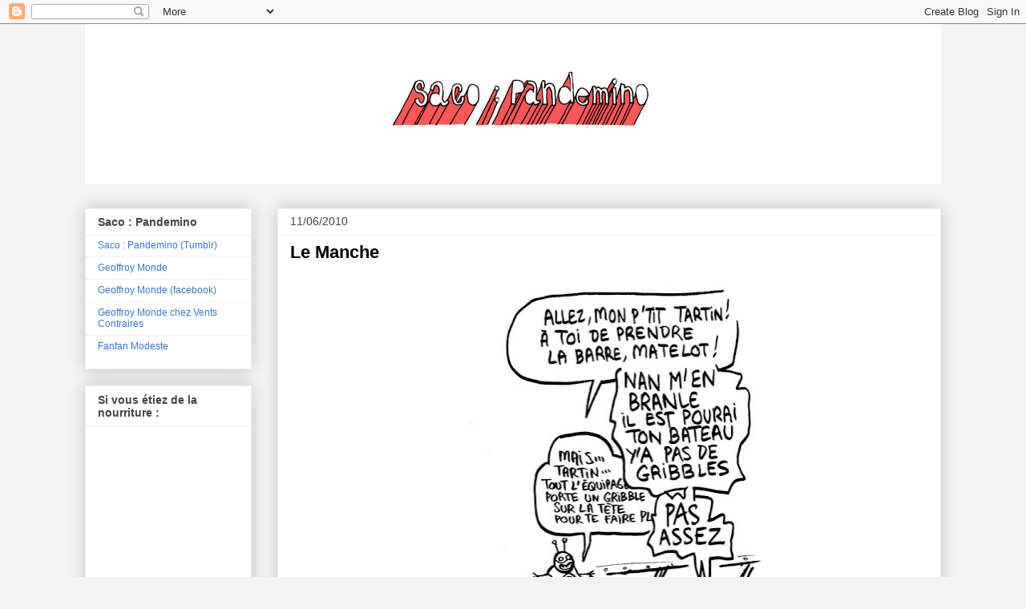

--- FILE ---
content_type: text/html; charset=UTF-8
request_url: https://djefff.blogspot.com/2010/06/le-manche.html
body_size: 13763
content:
<!DOCTYPE html>
<html class='v2' dir='ltr' lang='fr'>
<head>
<link href='https://www.blogger.com/static/v1/widgets/335934321-css_bundle_v2.css' rel='stylesheet' type='text/css'/>
<meta content='width=1100' name='viewport'/>
<meta content='text/html; charset=UTF-8' http-equiv='Content-Type'/>
<meta content='blogger' name='generator'/>
<link href='https://djefff.blogspot.com/favicon.ico' rel='icon' type='image/x-icon'/>
<link href='http://djefff.blogspot.com/2010/06/le-manche.html' rel='canonical'/>
<link rel="alternate" type="application/atom+xml" title="Saco : Pandemino - Atom" href="https://djefff.blogspot.com/feeds/posts/default" />
<link rel="alternate" type="application/rss+xml" title="Saco : Pandemino - RSS" href="https://djefff.blogspot.com/feeds/posts/default?alt=rss" />
<link rel="service.post" type="application/atom+xml" title="Saco : Pandemino - Atom" href="https://www.blogger.com/feeds/9059511883514720754/posts/default" />

<link rel="alternate" type="application/atom+xml" title="Saco : Pandemino - Atom" href="https://djefff.blogspot.com/feeds/6736404468332690281/comments/default" />
<!--Can't find substitution for tag [blog.ieCssRetrofitLinks]-->
<link href='https://blogger.googleusercontent.com/img/b/R29vZ2xl/AVvXsEiKdomhXFEMwmb9xwPrPHFKgSNgtCkZoxIfWOJlhBXEkRcLNwikQfgYMnAh-YBi3c1EtrLCiu61NVJnhrzc8klbS7K0B6eJsnxAdvoY1N_vcDDzZnSiaorcsrMzkmmSK55KZRgNj3Z06z4/s640/Manche500.jpg' rel='image_src'/>
<meta content='http://djefff.blogspot.com/2010/06/le-manche.html' property='og:url'/>
<meta content='Le Manche' property='og:title'/>
<meta content='(c) Geoffroy' property='og:description'/>
<meta content='https://blogger.googleusercontent.com/img/b/R29vZ2xl/AVvXsEiKdomhXFEMwmb9xwPrPHFKgSNgtCkZoxIfWOJlhBXEkRcLNwikQfgYMnAh-YBi3c1EtrLCiu61NVJnhrzc8klbS7K0B6eJsnxAdvoY1N_vcDDzZnSiaorcsrMzkmmSK55KZRgNj3Z06z4/w1200-h630-p-k-no-nu/Manche500.jpg' property='og:image'/>
<title>Saco : Pandemino: Le Manche</title>
<style id='page-skin-1' type='text/css'><!--
/*
-----------------------------------------------
Blogger Template Style
Name:     Awesome Inc.
Designer: Tina Chen
URL:      tinachen.org
----------------------------------------------- */
/* Content
----------------------------------------------- */
body {
font: normal normal 13px Arial, Tahoma, Helvetica, FreeSans, sans-serif;
color: #2c2c2c;
background: #f3f3f3 none no-repeat scroll center center;
}
html body .content-outer {
min-width: 0;
max-width: 100%;
width: 100%;
}
a:link {
text-decoration: none;
color: #3778cd;
}
a:visited {
text-decoration: none;
color: #4d469c;
}
a:hover {
text-decoration: underline;
color: #3778cd;
}
.body-fauxcolumn-outer .cap-top {
position: absolute;
z-index: 1;
height: 276px;
width: 100%;
background: transparent none repeat-x scroll top left;
_background-image: none;
}
/* Columns
----------------------------------------------- */
.content-inner {
padding: 0;
}
.header-inner .section {
margin: 0 16px;
}
.tabs-inner .section {
margin: 0 16px;
}
.main-inner {
padding-top: 30px;
}
.main-inner .column-center-inner,
.main-inner .column-left-inner,
.main-inner .column-right-inner {
padding: 0 5px;
}
*+html body .main-inner .column-center-inner {
margin-top: -30px;
}
#layout .main-inner .column-center-inner {
margin-top: 0;
}
/* Header
----------------------------------------------- */
.header-outer {
margin: 0 0 0 0;
background: transparent none repeat scroll 0 0;
}
.Header h1 {
font: normal bold 40px Arial, Tahoma, Helvetica, FreeSans, sans-serif;
color: #444444;
text-shadow: 0 0 -1px #000000;
}
.Header h1 a {
color: #444444;
}
.Header .description {
font: normal normal 14px Arial, Tahoma, Helvetica, FreeSans, sans-serif;
color: #444444;
}
.header-inner .Header .titlewrapper,
.header-inner .Header .descriptionwrapper {
padding-left: 0;
padding-right: 0;
margin-bottom: 0;
}
.header-inner .Header .titlewrapper {
padding-top: 22px;
}
/* Tabs
----------------------------------------------- */
.tabs-outer {
overflow: hidden;
position: relative;
background: #eeeeee url(//www.blogblog.com/1kt/awesomeinc/tabs_gradient_light.png) repeat scroll 0 0;
}
#layout .tabs-outer {
overflow: visible;
}
.tabs-cap-top, .tabs-cap-bottom {
position: absolute;
width: 100%;
border-top: 1px solid #999999;
}
.tabs-cap-bottom {
bottom: 0;
}
.tabs-inner .widget li a {
display: inline-block;
margin: 0;
padding: .6em 1.5em;
font: normal bold 14px Arial, Tahoma, Helvetica, FreeSans, sans-serif;
color: #444444;
border-top: 1px solid #999999;
border-bottom: 1px solid #999999;
border-left: 1px solid #999999;
height: 16px;
line-height: 16px;
}
.tabs-inner .widget li:last-child a {
border-right: 1px solid #999999;
}
.tabs-inner .widget li.selected a, .tabs-inner .widget li a:hover {
background: #666666 url(//www.blogblog.com/1kt/awesomeinc/tabs_gradient_light.png) repeat-x scroll 0 -100px;
color: #ffffff;
}
/* Headings
----------------------------------------------- */
h2 {
font: normal bold 14px Arial, Tahoma, Helvetica, FreeSans, sans-serif;
color: #444444;
}
/* Widgets
----------------------------------------------- */
.main-inner .section {
margin: 0 27px;
padding: 0;
}
.main-inner .column-left-outer,
.main-inner .column-right-outer {
margin-top: 0;
}
#layout .main-inner .column-left-outer,
#layout .main-inner .column-right-outer {
margin-top: 0;
}
.main-inner .column-left-inner,
.main-inner .column-right-inner {
background: transparent none repeat 0 0;
-moz-box-shadow: 0 0 0 rgba(0, 0, 0, .2);
-webkit-box-shadow: 0 0 0 rgba(0, 0, 0, .2);
-goog-ms-box-shadow: 0 0 0 rgba(0, 0, 0, .2);
box-shadow: 0 0 0 rgba(0, 0, 0, .2);
-moz-border-radius: 0;
-webkit-border-radius: 0;
-goog-ms-border-radius: 0;
border-radius: 0;
}
#layout .main-inner .column-left-inner,
#layout .main-inner .column-right-inner {
margin-top: 0;
}
.sidebar .widget {
font: normal normal 12px Arial, Tahoma, Helvetica, FreeSans, sans-serif;;
color: #444444;
}
.sidebar .widget a:link {
color: #3778cd;
}
.sidebar .widget a:visited {
color: #4d469c;
}
.sidebar .widget a:hover {
color: #3778cd;
}
.sidebar .widget h2 {
text-shadow: 0 0 -1px #000000;
}
.main-inner .widget {
background-color: #ffffff;
border: 1px solid #eeeeee;
padding: 0 15px 15px;
margin: 20px -16px;
-moz-box-shadow: 0 0 20px rgba(0, 0, 0, .2);
-webkit-box-shadow: 0 0 20px rgba(0, 0, 0, .2);
-goog-ms-box-shadow: 0 0 20px rgba(0, 0, 0, .2);
box-shadow: 0 0 20px rgba(0, 0, 0, .2);
-moz-border-radius: 0;
-webkit-border-radius: 0;
-goog-ms-border-radius: 0;
border-radius: 0;
}
.main-inner .widget h2 {
margin: 0 -15px;
padding: .6em 15px .5em;
border-bottom: 1px solid transparent;
}
.footer-inner .widget h2 {
padding: 0 0 .4em;
border-bottom: 1px solid transparent;
}
.main-inner .widget h2 + div, .footer-inner .widget h2 + div {
border-top: 1px solid #eeeeee;
padding-top: 8px;
}
.main-inner .widget .widget-content {
margin: 0 -15px;
padding: 7px 15px 0;
}
.main-inner .widget ul, .main-inner .widget #ArchiveList ul.flat {
margin: -8px -15px 0;
padding: 0;
list-style: none;
}
.main-inner .widget #ArchiveList {
margin: -8px 0 0;
}
.main-inner .widget ul li, .main-inner .widget #ArchiveList ul.flat li {
padding: .5em 15px;
text-indent: 0;
color: #666666;
border-top: 1px solid #eeeeee;
border-bottom: 1px solid transparent;
}
.main-inner .widget #ArchiveList ul li {
padding-top: .25em;
padding-bottom: .25em;
}
.main-inner .widget ul li:first-child, .main-inner .widget #ArchiveList ul.flat li:first-child {
border-top: none;
}
.main-inner .widget ul li:last-child, .main-inner .widget #ArchiveList ul.flat li:last-child {
border-bottom: none;
}
.post-body {
position: relative;
}
.main-inner .widget .post-body ul {
padding: 0 2.5em;
margin: .5em 0;
list-style: disc;
}
.main-inner .widget .post-body ul li {
padding: 0.25em 0;
margin-bottom: .25em;
color: #2c2c2c;
border: none;
}
.footer-inner .widget ul {
padding: 0;
list-style: none;
}
.widget .zippy {
color: #666666;
}
/* Posts
----------------------------------------------- */
body .main-inner .Blog {
padding: 0;
margin-bottom: 1em;
background-color: transparent;
border: none;
-moz-box-shadow: 0 0 0 rgba(0, 0, 0, 0);
-webkit-box-shadow: 0 0 0 rgba(0, 0, 0, 0);
-goog-ms-box-shadow: 0 0 0 rgba(0, 0, 0, 0);
box-shadow: 0 0 0 rgba(0, 0, 0, 0);
}
.main-inner .section:last-child .Blog:last-child {
padding: 0;
margin-bottom: 1em;
}
.main-inner .widget h2.date-header {
margin: 0 -15px 1px;
padding: 0 0 0 0;
font: normal normal 14px Arial, Tahoma, Helvetica, FreeSans, sans-serif;
color: #444444;
background: transparent none no-repeat scroll top left;
border-top: 0 solid #eeeeee;
border-bottom: 1px solid transparent;
-moz-border-radius-topleft: 0;
-moz-border-radius-topright: 0;
-webkit-border-top-left-radius: 0;
-webkit-border-top-right-radius: 0;
border-top-left-radius: 0;
border-top-right-radius: 0;
position: static;
bottom: 100%;
right: 15px;
text-shadow: 0 0 -1px #000000;
}
.main-inner .widget h2.date-header span {
font: normal normal 14px Arial, Tahoma, Helvetica, FreeSans, sans-serif;
display: block;
padding: .5em 15px;
border-left: 0 solid #eeeeee;
border-right: 0 solid #eeeeee;
}
.date-outer {
position: relative;
margin: 30px 0 20px;
padding: 0 15px;
background-color: #ffffff;
border: 1px solid #eeeeee;
-moz-box-shadow: 0 0 20px rgba(0, 0, 0, .2);
-webkit-box-shadow: 0 0 20px rgba(0, 0, 0, .2);
-goog-ms-box-shadow: 0 0 20px rgba(0, 0, 0, .2);
box-shadow: 0 0 20px rgba(0, 0, 0, .2);
-moz-border-radius: 0;
-webkit-border-radius: 0;
-goog-ms-border-radius: 0;
border-radius: 0;
}
.date-outer:first-child {
margin-top: 0;
}
.date-outer:last-child {
margin-bottom: 20px;
-moz-border-radius-bottomleft: 0;
-moz-border-radius-bottomright: 0;
-webkit-border-bottom-left-radius: 0;
-webkit-border-bottom-right-radius: 0;
-goog-ms-border-bottom-left-radius: 0;
-goog-ms-border-bottom-right-radius: 0;
border-bottom-left-radius: 0;
border-bottom-right-radius: 0;
}
.date-posts {
margin: 0 -15px;
padding: 0 15px;
clear: both;
}
.post-outer, .inline-ad {
border-top: 1px solid #eeeeee;
margin: 0 -15px;
padding: 15px 15px;
}
.post-outer {
padding-bottom: 10px;
}
.post-outer:first-child {
padding-top: 0;
border-top: none;
}
.post-outer:last-child, .inline-ad:last-child {
border-bottom: none;
}
.post-body {
position: relative;
}
.post-body img {
padding: 8px;
background: transparent;
border: 1px solid transparent;
-moz-box-shadow: 0 0 0 rgba(0, 0, 0, .2);
-webkit-box-shadow: 0 0 0 rgba(0, 0, 0, .2);
box-shadow: 0 0 0 rgba(0, 0, 0, .2);
-moz-border-radius: 0;
-webkit-border-radius: 0;
border-radius: 0;
}
h3.post-title, h4 {
font: normal bold 22px Arial, Tahoma, Helvetica, FreeSans, sans-serif;;
color: #000000;
}
h3.post-title a {
font: normal bold 22px Arial, Tahoma, Helvetica, FreeSans, sans-serif;;
color: #000000;
}
h3.post-title a:hover {
color: #3778cd;
text-decoration: underline;
}
.post-header {
margin: 0 0 1em;
}
.post-body {
line-height: 1.4;
}
.post-outer h2 {
color: #2c2c2c;
}
.post-footer {
margin: 1.5em 0 0;
}
#blog-pager {
padding: 15px;
font-size: 120%;
background-color: #ffffff;
border: 1px solid #eeeeee;
-moz-box-shadow: 0 0 20px rgba(0, 0, 0, .2);
-webkit-box-shadow: 0 0 20px rgba(0, 0, 0, .2);
-goog-ms-box-shadow: 0 0 20px rgba(0, 0, 0, .2);
box-shadow: 0 0 20px rgba(0, 0, 0, .2);
-moz-border-radius: 0;
-webkit-border-radius: 0;
-goog-ms-border-radius: 0;
border-radius: 0;
-moz-border-radius-topleft: 0;
-moz-border-radius-topright: 0;
-webkit-border-top-left-radius: 0;
-webkit-border-top-right-radius: 0;
-goog-ms-border-top-left-radius: 0;
-goog-ms-border-top-right-radius: 0;
border-top-left-radius: 0;
border-top-right-radius-topright: 0;
margin-top: 1em;
}
.blog-feeds, .post-feeds {
margin: 1em 0;
text-align: center;
color: #444444;
}
.blog-feeds a, .post-feeds a {
color: #3778cd;
}
.blog-feeds a:visited, .post-feeds a:visited {
color: #4d469c;
}
.blog-feeds a:hover, .post-feeds a:hover {
color: #3778cd;
}
.post-outer .comments {
margin-top: 2em;
}
/* Comments
----------------------------------------------- */
.comments .comments-content .icon.blog-author {
background-repeat: no-repeat;
background-image: url([data-uri]);
}
.comments .comments-content .loadmore a {
border-top: 1px solid #999999;
border-bottom: 1px solid #999999;
}
.comments .continue {
border-top: 2px solid #999999;
}
/* Footer
----------------------------------------------- */
.footer-outer {
margin: -20px 0 -1px;
padding: 20px 0 0;
color: #999999;
overflow: hidden;
}
.footer-fauxborder-left {
border-top: 1px solid #eeeeee;
background: #ffffff none repeat scroll 0 0;
-moz-box-shadow: 0 0 20px rgba(0, 0, 0, .2);
-webkit-box-shadow: 0 0 20px rgba(0, 0, 0, .2);
-goog-ms-box-shadow: 0 0 20px rgba(0, 0, 0, .2);
box-shadow: 0 0 20px rgba(0, 0, 0, .2);
margin: 0 -20px;
}
/* Mobile
----------------------------------------------- */
body.mobile {
background-size: auto;
}
.mobile .body-fauxcolumn-outer {
background: transparent none repeat scroll top left;
}
*+html body.mobile .main-inner .column-center-inner {
margin-top: 0;
}
.mobile .main-inner .widget {
padding: 0 0 15px;
}
.mobile .main-inner .widget h2 + div,
.mobile .footer-inner .widget h2 + div {
border-top: none;
padding-top: 0;
}
.mobile .footer-inner .widget h2 {
padding: 0.5em 0;
border-bottom: none;
}
.mobile .main-inner .widget .widget-content {
margin: 0;
padding: 7px 0 0;
}
.mobile .main-inner .widget ul,
.mobile .main-inner .widget #ArchiveList ul.flat {
margin: 0 -15px 0;
}
.mobile .main-inner .widget h2.date-header {
right: 0;
}
.mobile .date-header span {
padding: 0.4em 0;
}
.mobile .date-outer:first-child {
margin-bottom: 0;
border: 1px solid #eeeeee;
-moz-border-radius-topleft: 0;
-moz-border-radius-topright: 0;
-webkit-border-top-left-radius: 0;
-webkit-border-top-right-radius: 0;
-goog-ms-border-top-left-radius: 0;
-goog-ms-border-top-right-radius: 0;
border-top-left-radius: 0;
border-top-right-radius: 0;
}
.mobile .date-outer {
border-color: #eeeeee;
border-width: 0 1px 1px;
}
.mobile .date-outer:last-child {
margin-bottom: 0;
}
.mobile .main-inner {
padding: 0;
}
.mobile .header-inner .section {
margin: 0;
}
.mobile .post-outer, .mobile .inline-ad {
padding: 5px 0;
}
.mobile .tabs-inner .section {
margin: 0 10px;
}
.mobile .main-inner .widget h2 {
margin: 0;
padding: 0;
}
.mobile .main-inner .widget h2.date-header span {
padding: 0;
}
.mobile .main-inner .widget .widget-content {
margin: 0;
padding: 7px 0 0;
}
.mobile #blog-pager {
border: 1px solid transparent;
background: #ffffff none repeat scroll 0 0;
}
.mobile .main-inner .column-left-inner,
.mobile .main-inner .column-right-inner {
background: transparent none repeat 0 0;
-moz-box-shadow: none;
-webkit-box-shadow: none;
-goog-ms-box-shadow: none;
box-shadow: none;
}
.mobile .date-posts {
margin: 0;
padding: 0;
}
.mobile .footer-fauxborder-left {
margin: 0;
border-top: inherit;
}
.mobile .main-inner .section:last-child .Blog:last-child {
margin-bottom: 0;
}
.mobile-index-contents {
color: #2c2c2c;
}
.mobile .mobile-link-button {
background: #3778cd url(//www.blogblog.com/1kt/awesomeinc/tabs_gradient_light.png) repeat scroll 0 0;
}
.mobile-link-button a:link, .mobile-link-button a:visited {
color: #ffffff;
}
.mobile .tabs-inner .PageList .widget-content {
background: transparent;
border-top: 1px solid;
border-color: #999999;
color: #444444;
}
.mobile .tabs-inner .PageList .widget-content .pagelist-arrow {
border-left: 1px solid #999999;
}

--></style>
<style id='template-skin-1' type='text/css'><!--
body {
min-width: 1100px;
}
.content-outer, .content-fauxcolumn-outer, .region-inner {
min-width: 1100px;
max-width: 1100px;
_width: 1100px;
}
.main-inner .columns {
padding-left: 240px;
padding-right: 0px;
}
.main-inner .fauxcolumn-center-outer {
left: 240px;
right: 0px;
/* IE6 does not respect left and right together */
_width: expression(this.parentNode.offsetWidth -
parseInt("240px") -
parseInt("0px") + 'px');
}
.main-inner .fauxcolumn-left-outer {
width: 240px;
}
.main-inner .fauxcolumn-right-outer {
width: 0px;
}
.main-inner .column-left-outer {
width: 240px;
right: 100%;
margin-left: -240px;
}
.main-inner .column-right-outer {
width: 0px;
margin-right: -0px;
}
#layout {
min-width: 0;
}
#layout .content-outer {
min-width: 0;
width: 800px;
}
#layout .region-inner {
min-width: 0;
width: auto;
}
body#layout div.add_widget {
padding: 8px;
}
body#layout div.add_widget a {
margin-left: 32px;
}
--></style>
<link href='https://www.blogger.com/dyn-css/authorization.css?targetBlogID=9059511883514720754&amp;zx=69db1c75-e9a9-4ae4-80d6-7f30bc8c3ad2' media='none' onload='if(media!=&#39;all&#39;)media=&#39;all&#39;' rel='stylesheet'/><noscript><link href='https://www.blogger.com/dyn-css/authorization.css?targetBlogID=9059511883514720754&amp;zx=69db1c75-e9a9-4ae4-80d6-7f30bc8c3ad2' rel='stylesheet'/></noscript>
<meta name='google-adsense-platform-account' content='ca-host-pub-1556223355139109'/>
<meta name='google-adsense-platform-domain' content='blogspot.com'/>

</head>
<body class='loading variant-light'>
<div class='navbar section' id='navbar' name='Navbar'><div class='widget Navbar' data-version='1' id='Navbar1'><script type="text/javascript">
    function setAttributeOnload(object, attribute, val) {
      if(window.addEventListener) {
        window.addEventListener('load',
          function(){ object[attribute] = val; }, false);
      } else {
        window.attachEvent('onload', function(){ object[attribute] = val; });
      }
    }
  </script>
<div id="navbar-iframe-container"></div>
<script type="text/javascript" src="https://apis.google.com/js/platform.js"></script>
<script type="text/javascript">
      gapi.load("gapi.iframes:gapi.iframes.style.bubble", function() {
        if (gapi.iframes && gapi.iframes.getContext) {
          gapi.iframes.getContext().openChild({
              url: 'https://www.blogger.com/navbar/9059511883514720754?po\x3d6736404468332690281\x26origin\x3dhttps://djefff.blogspot.com',
              where: document.getElementById("navbar-iframe-container"),
              id: "navbar-iframe"
          });
        }
      });
    </script><script type="text/javascript">
(function() {
var script = document.createElement('script');
script.type = 'text/javascript';
script.src = '//pagead2.googlesyndication.com/pagead/js/google_top_exp.js';
var head = document.getElementsByTagName('head')[0];
if (head) {
head.appendChild(script);
}})();
</script>
</div></div>
<div class='body-fauxcolumns'>
<div class='fauxcolumn-outer body-fauxcolumn-outer'>
<div class='cap-top'>
<div class='cap-left'></div>
<div class='cap-right'></div>
</div>
<div class='fauxborder-left'>
<div class='fauxborder-right'></div>
<div class='fauxcolumn-inner'>
</div>
</div>
<div class='cap-bottom'>
<div class='cap-left'></div>
<div class='cap-right'></div>
</div>
</div>
</div>
<div class='content'>
<div class='content-fauxcolumns'>
<div class='fauxcolumn-outer content-fauxcolumn-outer'>
<div class='cap-top'>
<div class='cap-left'></div>
<div class='cap-right'></div>
</div>
<div class='fauxborder-left'>
<div class='fauxborder-right'></div>
<div class='fauxcolumn-inner'>
</div>
</div>
<div class='cap-bottom'>
<div class='cap-left'></div>
<div class='cap-right'></div>
</div>
</div>
</div>
<div class='content-outer'>
<div class='content-cap-top cap-top'>
<div class='cap-left'></div>
<div class='cap-right'></div>
</div>
<div class='fauxborder-left content-fauxborder-left'>
<div class='fauxborder-right content-fauxborder-right'></div>
<div class='content-inner'>
<header>
<div class='header-outer'>
<div class='header-cap-top cap-top'>
<div class='cap-left'></div>
<div class='cap-right'></div>
</div>
<div class='fauxborder-left header-fauxborder-left'>
<div class='fauxborder-right header-fauxborder-right'></div>
<div class='region-inner header-inner'>
<div class='header section' id='header' name='En-tête'><div class='widget Header' data-version='1' id='Header1'>
<div id='header-inner'>
<a href='https://djefff.blogspot.com/' style='display: block'>
<img alt="Saco : Pandemino" height="200px; " id="Header1_headerimg" src="https://lh3.googleusercontent.com/blogger_img_proxy/AEn0k_tBWKa-Rw9P-VEAAf1-4DIpI_iBtvY8kUTI7eW8JOkdzh1mrCNQbQG_08DSZ6XpbQgSmiYx7HWB6VjiLpfWD_2ovwSOBgtLLWW6hemgK1jfZRgyDxi08i6I=s0-d" style="display: block" width="1100px; ">
</a>
</div>
</div></div>
</div>
</div>
<div class='header-cap-bottom cap-bottom'>
<div class='cap-left'></div>
<div class='cap-right'></div>
</div>
</div>
</header>
<div class='tabs-outer'>
<div class='tabs-cap-top cap-top'>
<div class='cap-left'></div>
<div class='cap-right'></div>
</div>
<div class='fauxborder-left tabs-fauxborder-left'>
<div class='fauxborder-right tabs-fauxborder-right'></div>
<div class='region-inner tabs-inner'>
<div class='tabs no-items section' id='crosscol' name='Toutes les colonnes'></div>
<div class='tabs no-items section' id='crosscol-overflow' name='Cross-Column 2'></div>
</div>
</div>
<div class='tabs-cap-bottom cap-bottom'>
<div class='cap-left'></div>
<div class='cap-right'></div>
</div>
</div>
<div class='main-outer'>
<div class='main-cap-top cap-top'>
<div class='cap-left'></div>
<div class='cap-right'></div>
</div>
<div class='fauxborder-left main-fauxborder-left'>
<div class='fauxborder-right main-fauxborder-right'></div>
<div class='region-inner main-inner'>
<div class='columns fauxcolumns'>
<div class='fauxcolumn-outer fauxcolumn-center-outer'>
<div class='cap-top'>
<div class='cap-left'></div>
<div class='cap-right'></div>
</div>
<div class='fauxborder-left'>
<div class='fauxborder-right'></div>
<div class='fauxcolumn-inner'>
</div>
</div>
<div class='cap-bottom'>
<div class='cap-left'></div>
<div class='cap-right'></div>
</div>
</div>
<div class='fauxcolumn-outer fauxcolumn-left-outer'>
<div class='cap-top'>
<div class='cap-left'></div>
<div class='cap-right'></div>
</div>
<div class='fauxborder-left'>
<div class='fauxborder-right'></div>
<div class='fauxcolumn-inner'>
</div>
</div>
<div class='cap-bottom'>
<div class='cap-left'></div>
<div class='cap-right'></div>
</div>
</div>
<div class='fauxcolumn-outer fauxcolumn-right-outer'>
<div class='cap-top'>
<div class='cap-left'></div>
<div class='cap-right'></div>
</div>
<div class='fauxborder-left'>
<div class='fauxborder-right'></div>
<div class='fauxcolumn-inner'>
</div>
</div>
<div class='cap-bottom'>
<div class='cap-left'></div>
<div class='cap-right'></div>
</div>
</div>
<!-- corrects IE6 width calculation -->
<div class='columns-inner'>
<div class='column-center-outer'>
<div class='column-center-inner'>
<div class='main section' id='main' name='Principal'><div class='widget Blog' data-version='1' id='Blog1'>
<div class='blog-posts hfeed'>

          <div class="date-outer">
        
<h2 class='date-header'><span>11/06/2010</span></h2>

          <div class="date-posts">
        
<div class='post-outer'>
<div class='post hentry'>
<a name='6736404468332690281'></a>
<h3 class='post-title entry-title'>
Le Manche
</h3>
<div class='post-header'>
<div class='post-header-line-1'></div>
</div>
<div class='post-body entry-content' id='post-body-6736404468332690281'>
<div class="separator" style="clear: both; text-align: center;"><a href="https://blogger.googleusercontent.com/img/b/R29vZ2xl/AVvXsEiKdomhXFEMwmb9xwPrPHFKgSNgtCkZoxIfWOJlhBXEkRcLNwikQfgYMnAh-YBi3c1EtrLCiu61NVJnhrzc8klbS7K0B6eJsnxAdvoY1N_vcDDzZnSiaorcsrMzkmmSK55KZRgNj3Z06z4/s1600/Manche500.jpg" imageanchor="1" style="margin-left: 1em; margin-right: 1em;"><img border="0" height="640" src="https://blogger.googleusercontent.com/img/b/R29vZ2xl/AVvXsEiKdomhXFEMwmb9xwPrPHFKgSNgtCkZoxIfWOJlhBXEkRcLNwikQfgYMnAh-YBi3c1EtrLCiu61NVJnhrzc8klbS7K0B6eJsnxAdvoY1N_vcDDzZnSiaorcsrMzkmmSK55KZRgNj3Z06z4/s640/Manche500.jpg" width="377" /></a></div><div style="text-align: center;"><span style="font-size: xx-small;"><span style="color: #cccccc;">(c) Geoffroy</span></span></div>
<div style='clear: both;'></div>
</div>
<div class='post-footer'>
<div class='post-footer-line post-footer-line-1'>
<div>
<div id='fb-root'></div>
<script>
    (function() {
    var e = document.createElement('script');
    e.src = document.location.protocol + '//connect.facebook.net/fr_FR/all.js#xfbml=1';
    e.async = true;
    document.getElementById('fb-root').appendChild(e);
    }());
    </script>
<fb:like action='like' colorscheme='light' font='arial' href='https://djefff.blogspot.com/2010/06/le-manche.html' layout='standard' send='true' show_faces='false'></fb:like></div><span class='post-author vcard'>
grâce à
<span class='fn'>Geoffroy Monde</span>
</span>
<span class='post-comment-link'>
</span>
<span class='post-icons'>
<span class='item-control blog-admin pid-56044950'>
<a href='https://www.blogger.com/post-edit.g?blogID=9059511883514720754&postID=6736404468332690281&from=pencil' title='Modifier l&#39;article'>
<img alt='' class='icon-action' height='18' src='https://resources.blogblog.com/img/icon18_edit_allbkg.gif' width='18'/>
</a>
</span>
</span>
</div>
<div class='post-footer-line post-footer-line-2'><div class='post-share-buttons goog-inline-block'>
<a class='goog-inline-block share-button sb-email' href='https://www.blogger.com/share-post.g?blogID=9059511883514720754&postID=6736404468332690281&target=email' target='_blank' title='Envoyer par e-mail'><span class='share-button-link-text'>Envoyer par e-mail</span></a><a class='goog-inline-block share-button sb-blog' href='https://www.blogger.com/share-post.g?blogID=9059511883514720754&postID=6736404468332690281&target=blog' onclick='window.open(this.href, "_blank", "height=270,width=475"); return false;' target='_blank' title='BlogThis!'><span class='share-button-link-text'>BlogThis!</span></a><a class='goog-inline-block share-button sb-twitter' href='https://www.blogger.com/share-post.g?blogID=9059511883514720754&postID=6736404468332690281&target=twitter' target='_blank' title='Partager sur X'><span class='share-button-link-text'>Partager sur X</span></a><a class='goog-inline-block share-button sb-facebook' href='https://www.blogger.com/share-post.g?blogID=9059511883514720754&postID=6736404468332690281&target=facebook' onclick='window.open(this.href, "_blank", "height=430,width=640"); return false;' target='_blank' title='Partager sur Facebook'><span class='share-button-link-text'>Partager sur Facebook</span></a><a class='goog-inline-block share-button sb-pinterest' href='https://www.blogger.com/share-post.g?blogID=9059511883514720754&postID=6736404468332690281&target=pinterest' target='_blank' title='Partager sur Pinterest'><span class='share-button-link-text'>Partager sur Pinterest</span></a>
</div>
</div>
<div class='post-footer-line post-footer-line-3'></div>
</div>
</div>
<div class='comments' id='comments'>
<a name='comments'></a>
<h4>7&#160;commentaires:</h4>
<div id='Blog1_comments-block-wrapper'>
<dl class='avatar-comment-indent' id='comments-block'>
<dt class='comment-author ' id='c8393052872275496620'>
<a name='c8393052872275496620'></a>
<div class="avatar-image-container avatar-stock"><span dir="ltr"><img src="//resources.blogblog.com/img/blank.gif" width="35" height="35" alt="" title="La Param&eacute;cie">

</span></div>
La Paramécie
a dit&#8230;
</dt>
<dd class='comment-body' id='Blog1_cmt-8393052872275496620'>
<p>
Le thème des parents martyrs est magistralement traité
</p>
</dd>
<dd class='comment-footer'>
<span class='comment-timestamp'>
<a href='https://djefff.blogspot.com/2010/06/le-manche.html?showComment=1276289631464#c8393052872275496620' title='comment permalink'>
11 juin 2010 à 22:53
</a>
<span class='item-control blog-admin pid-17754793'>
<a class='comment-delete' href='https://www.blogger.com/comment/delete/9059511883514720754/8393052872275496620' title='Supprimer le commentaire'>
<img src='https://resources.blogblog.com/img/icon_delete13.gif'/>
</a>
</span>
</span>
</dd>
<dt class='comment-author blog-author' id='c485042850546564357'>
<a name='c485042850546564357'></a>
<div class="avatar-image-container vcard"><span dir="ltr"><a href="https://www.blogger.com/profile/07468739474144598346" target="" rel="nofollow" onclick="" class="avatar-hovercard" id="av-485042850546564357-07468739474144598346"><img src="https://resources.blogblog.com/img/blank.gif" width="35" height="35" class="delayLoad" style="display: none;" longdesc="//1.bp.blogspot.com/_KmV1o7toYcs/SohKo3ynq7I/AAAAAAAABNk/fkIYj0sonNY/S45-s35/logo%2B-%2B9090(rose).jpg" alt="" title="Geoffroy Monde">

<noscript><img src="//1.bp.blogspot.com/_KmV1o7toYcs/SohKo3ynq7I/AAAAAAAABNk/fkIYj0sonNY/S45-s35/logo%2B-%2B9090(rose).jpg" width="35" height="35" class="photo" alt=""></noscript></a></span></div>
<a href='https://www.blogger.com/profile/07468739474144598346' rel='nofollow'>Geoffroy Monde</a>
a dit&#8230;
</dt>
<dd class='comment-body' id='Blog1_cmt-485042850546564357'>
<p>
Le thème de la paternité marine aussi, je trouve.
</p>
</dd>
<dd class='comment-footer'>
<span class='comment-timestamp'>
<a href='https://djefff.blogspot.com/2010/06/le-manche.html?showComment=1276292050005#c485042850546564357' title='comment permalink'>
11 juin 2010 à 23:34
</a>
<span class='item-control blog-admin pid-56044950'>
<a class='comment-delete' href='https://www.blogger.com/comment/delete/9059511883514720754/485042850546564357' title='Supprimer le commentaire'>
<img src='https://resources.blogblog.com/img/icon_delete13.gif'/>
</a>
</span>
</span>
</dd>
<dt class='comment-author ' id='c8903740145866775674'>
<a name='c8903740145866775674'></a>
<div class="avatar-image-container avatar-stock"><span dir="ltr"><img src="//resources.blogblog.com/img/blank.gif" width="35" height="35" alt="" title="Mme Sc&egrave;ne(S)">

</span></div>
Mme Scène(S)
a dit&#8230;
</dt>
<dd class='comment-body' id='Blog1_cmt-8903740145866775674'>
<p>
Hahahaha.. ^^
</p>
</dd>
<dd class='comment-footer'>
<span class='comment-timestamp'>
<a href='https://djefff.blogspot.com/2010/06/le-manche.html?showComment=1276329499175#c8903740145866775674' title='comment permalink'>
12 juin 2010 à 09:58
</a>
<span class='item-control blog-admin pid-17754793'>
<a class='comment-delete' href='https://www.blogger.com/comment/delete/9059511883514720754/8903740145866775674' title='Supprimer le commentaire'>
<img src='https://resources.blogblog.com/img/icon_delete13.gif'/>
</a>
</span>
</span>
</dd>
<dt class='comment-author ' id='c6065676542343710230'>
<a name='c6065676542343710230'></a>
<div class="avatar-image-container vcard"><span dir="ltr"><a href="https://www.blogger.com/profile/08820310935029722362" target="" rel="nofollow" onclick="" class="avatar-hovercard" id="av-6065676542343710230-08820310935029722362"><img src="https://resources.blogblog.com/img/blank.gif" width="35" height="35" class="delayLoad" style="display: none;" longdesc="//blogger.googleusercontent.com/img/b/R29vZ2xl/AVvXsEhf6jTxRg6BVk_f2licYsJjO_-MhyhFfV-Hi_Uu-6i42bpanrcv9itDOdrICHKo1BrFrDxREa8UhVVZNhwMwN7yrtJYIT6B7NTp6CdeWBxpL4XmdxyoZISotiXp2SEdq6g/s45-c/*" alt="" title="Thieu">

<noscript><img src="//blogger.googleusercontent.com/img/b/R29vZ2xl/AVvXsEhf6jTxRg6BVk_f2licYsJjO_-MhyhFfV-Hi_Uu-6i42bpanrcv9itDOdrICHKo1BrFrDxREa8UhVVZNhwMwN7yrtJYIT6B7NTp6CdeWBxpL4XmdxyoZISotiXp2SEdq6g/s45-c/*" width="35" height="35" class="photo" alt=""></noscript></a></span></div>
<a href='https://www.blogger.com/profile/08820310935029722362' rel='nofollow'>Thieu</a>
a dit&#8230;
</dt>
<dd class='comment-body' id='Blog1_cmt-6065676542343710230'>
<p>
Où et comment puis-je moi aussi me procurer un gribble?
</p>
</dd>
<dd class='comment-footer'>
<span class='comment-timestamp'>
<a href='https://djefff.blogspot.com/2010/06/le-manche.html?showComment=1276370762374#c6065676542343710230' title='comment permalink'>
12 juin 2010 à 21:26
</a>
<span class='item-control blog-admin pid-88758252'>
<a class='comment-delete' href='https://www.blogger.com/comment/delete/9059511883514720754/6065676542343710230' title='Supprimer le commentaire'>
<img src='https://resources.blogblog.com/img/icon_delete13.gif'/>
</a>
</span>
</span>
</dd>
<dt class='comment-author blog-author' id='c5992862140453446936'>
<a name='c5992862140453446936'></a>
<div class="avatar-image-container vcard"><span dir="ltr"><a href="https://www.blogger.com/profile/07468739474144598346" target="" rel="nofollow" onclick="" class="avatar-hovercard" id="av-5992862140453446936-07468739474144598346"><img src="https://resources.blogblog.com/img/blank.gif" width="35" height="35" class="delayLoad" style="display: none;" longdesc="//1.bp.blogspot.com/_KmV1o7toYcs/SohKo3ynq7I/AAAAAAAABNk/fkIYj0sonNY/S45-s35/logo%2B-%2B9090(rose).jpg" alt="" title="Geoffroy Monde">

<noscript><img src="//1.bp.blogspot.com/_KmV1o7toYcs/SohKo3ynq7I/AAAAAAAABNk/fkIYj0sonNY/S45-s35/logo%2B-%2B9090(rose).jpg" width="35" height="35" class="photo" alt=""></noscript></a></span></div>
<a href='https://www.blogger.com/profile/07468739474144598346' rel='nofollow'>Geoffroy Monde</a>
a dit&#8230;
</dt>
<dd class='comment-body' id='Blog1_cmt-5992862140453446936'>
<p>
Thieu : Participe à une croisière, inscris-toi à un club nautique, joue au pirate en Somalie, que sais-je, les moyens ne manquent pas
</p>
</dd>
<dd class='comment-footer'>
<span class='comment-timestamp'>
<a href='https://djefff.blogspot.com/2010/06/le-manche.html?showComment=1276442846050#c5992862140453446936' title='comment permalink'>
13 juin 2010 à 17:27
</a>
<span class='item-control blog-admin pid-56044950'>
<a class='comment-delete' href='https://www.blogger.com/comment/delete/9059511883514720754/5992862140453446936' title='Supprimer le commentaire'>
<img src='https://resources.blogblog.com/img/icon_delete13.gif'/>
</a>
</span>
</span>
</dd>
<dt class='comment-author ' id='c914708428319734400'>
<a name='c914708428319734400'></a>
<div class="avatar-image-container avatar-stock"><span dir="ltr"><img src="//resources.blogblog.com/img/blank.gif" width="35" height="35" alt="" title="Proofi">

</span></div>
Proofi
a dit&#8230;
</dt>
<dd class='comment-body' id='Blog1_cmt-914708428319734400'>
<p>
A gribble (or gribble worm) is any of about 56 species of marine isopod from the family Limnoriidae.
</p>
</dd>
<dd class='comment-footer'>
<span class='comment-timestamp'>
<a href='https://djefff.blogspot.com/2010/06/le-manche.html?showComment=1276600951945#c914708428319734400' title='comment permalink'>
15 juin 2010 à 13:22
</a>
<span class='item-control blog-admin pid-17754793'>
<a class='comment-delete' href='https://www.blogger.com/comment/delete/9059511883514720754/914708428319734400' title='Supprimer le commentaire'>
<img src='https://resources.blogblog.com/img/icon_delete13.gif'/>
</a>
</span>
</span>
</dd>
<dt class='comment-author blog-author' id='c3429684599560960617'>
<a name='c3429684599560960617'></a>
<div class="avatar-image-container vcard"><span dir="ltr"><a href="https://www.blogger.com/profile/07468739474144598346" target="" rel="nofollow" onclick="" class="avatar-hovercard" id="av-3429684599560960617-07468739474144598346"><img src="https://resources.blogblog.com/img/blank.gif" width="35" height="35" class="delayLoad" style="display: none;" longdesc="//1.bp.blogspot.com/_KmV1o7toYcs/SohKo3ynq7I/AAAAAAAABNk/fkIYj0sonNY/S45-s35/logo%2B-%2B9090(rose).jpg" alt="" title="Geoffroy Monde">

<noscript><img src="//1.bp.blogspot.com/_KmV1o7toYcs/SohKo3ynq7I/AAAAAAAABNk/fkIYj0sonNY/S45-s35/logo%2B-%2B9090(rose).jpg" width="35" height="35" class="photo" alt=""></noscript></a></span></div>
<a href='https://www.blogger.com/profile/07468739474144598346' rel='nofollow'>Geoffroy Monde</a>
a dit&#8230;
</dt>
<dd class='comment-body' id='Blog1_cmt-3429684599560960617'>
<p>
Proofi : Haha fantastique, mon truc, sans le savoir, a presque une origine cohérente ! Merci pour ta science anglaise
</p>
</dd>
<dd class='comment-footer'>
<span class='comment-timestamp'>
<a href='https://djefff.blogspot.com/2010/06/le-manche.html?showComment=1276604906892#c3429684599560960617' title='comment permalink'>
15 juin 2010 à 14:28
</a>
<span class='item-control blog-admin pid-56044950'>
<a class='comment-delete' href='https://www.blogger.com/comment/delete/9059511883514720754/3429684599560960617' title='Supprimer le commentaire'>
<img src='https://resources.blogblog.com/img/icon_delete13.gif'/>
</a>
</span>
</span>
</dd>
</dl>
</div>
<p class='comment-footer'>
<a href='https://www.blogger.com/comment/fullpage/post/9059511883514720754/6736404468332690281' onclick='javascript:window.open(this.href, "bloggerPopup", "toolbar=0,location=0,statusbar=1,menubar=0,scrollbars=yes,width=640,height=500"); return false;'>Enregistrer un commentaire</a>
</p>
</div>
</div>

        </div></div>
      
</div>
<div class='blog-pager' id='blog-pager'>
<span id='blog-pager-newer-link'>
<a class='blog-pager-newer-link' href='https://djefff.blogspot.com/2010/06/fumee.html' id='Blog1_blog-pager-newer-link' title='Article plus récent'>Article plus récent</a>
</span>
<span id='blog-pager-older-link'>
<a class='blog-pager-older-link' href='https://djefff.blogspot.com/2010/06/fleur.html' id='Blog1_blog-pager-older-link' title='Article plus ancien'>Article plus ancien</a>
</span>
<a class='home-link' href='https://djefff.blogspot.com/'>Accueil</a>
</div>
<div class='clear'></div>
<div class='post-feeds'>
<div class='feed-links'>
Inscription à :
<a class='feed-link' href='https://djefff.blogspot.com/feeds/6736404468332690281/comments/default' target='_blank' type='application/atom+xml'>Publier les commentaires (Atom)</a>
</div>
</div>
</div></div>
</div>
</div>
<div class='column-left-outer'>
<div class='column-left-inner'>
<aside>
<div class='sidebar section' id='sidebar-left-1'><div class='widget LinkList' data-version='1' id='LinkList2'>
<h2>Saco : Pandemino</h2>
<div class='widget-content'>
<ul>
<li><a href='http://sacopandemino.tumblr.com/'>Saco : Pandemino (Tumblr)</a></li>
<li><a href='http://www.geoffroymonde.com/'>Geoffroy Monde</a></li>
<li><a href='http://www.facebook.com/pages/Geoffroy-Monde/169196369078?v=wall&ref=ts'>Geoffroy Monde (facebook)</a></li>
<li><a href='http://www.ventscontraires.net/auteur.cfm/6191_monde_geoffroy.html'>Geoffroy Monde chez Vents Contraires</a></li>
<li><a href='http://www.facebook.com/FanfanModeste'>Fanfan Modeste</a></li>
</ul>
<div class='clear'></div>
</div>
</div><div class='widget Poll' data-version='1' id='Poll1'>
<h2 class='title'>Si vous étiez de la nourriture :</h2>
<div class='widget-content'>
<iframe allowtransparency='true' frameborder='0' height='220' name='poll-widget4594949435982522401' style='border:none; width:100%;'></iframe>
<div class='clear'></div>
</div>
</div><div class='widget Image' data-version='1' id='Image7'>
<h2>Serge et demi-serge</h2>
<div class='widget-content'>
<a href='https://ssl14.ovh.net/~videcoca/catalogue/serge-demi-serge/'>
<img alt='Serge et demi-serge' height='254' id='Image7_img' src='https://blogger.googleusercontent.com/img/b/R29vZ2xl/AVvXsEhHcDfUYhuQGGEgvDVolsGqPV7FnyGXGTJADtMBmnATjVSFtetRV7x0Dr6H5uspLGsNdY-hxLIKaQLsHM7YeLEe3my6PLV4kiw0jdPejmTqQdKjfJ_qYvc7z_NMQWZPErlMG-Kxk1oYXD4/s1600/Couv-1000px.jpg' width='176'/>
</a>
<br/>
<span class='caption'>Achète ça.</span>
</div>
<div class='clear'></div>
</div><div class='widget Image' data-version='1' id='Image8'>
<h2>Axolot</h2>
<div class='widget-content'>
<a href='http://www.editions-delcourt.fr/catalogue/bd/axolot'>
<img alt='Axolot' height='234' id='Image8_img' src='https://blogger.googleusercontent.com/img/b/R29vZ2xl/AVvXsEi-H8VqxiTJ3c6jQGJb5Bo_ohEzJnC2Ag3aTSIoqmsjBU9i3Ehmp1K3mxRACheAMvUiX7isGrGwwBHWF7h1aQ6NmkrqdCDiM29sAzsTC8fzCpsjRZ4SWS38nPTwOnfhiVx6c9JWNPYbABg/s1600/axolot+couv.jpg' width='176'/>
</a>
<br/>
<span class='caption'>Achète ça.</span>
</div>
<div class='clear'></div>
</div><div class='widget Image' data-version='1' id='Image6'>
<h2>Tout ou rien</h2>
<div class='widget-content'>
<a href='http://www.vraoum.eu/bibliotheque.php?livre=79'>
<img alt='Tout ou rien' height='234' id='Image6_img' src='https://blogger.googleusercontent.com/img/b/R29vZ2xl/AVvXsEgu2757GLElPwRIsrjc7d3rBtv0HCvV8mjSvy34tWBjaJIArR4GJOAP0UjntmNlV3Fd_ZWEebW3D9Tp2Nhghd5npfzPFem3URYwPkthtz8EvVo8WeqH4zij7T14-ie9IE1TDqgnxejDvHY/s250/couv+album.jpg' width='176'/>
</a>
<br/>
<span class='caption'>Achète ça.</span>
</div>
<div class='clear'></div>
</div><div class='widget Image' data-version='1' id='Image5'>
<h2>Papa Sirène et Karaté Gérald</h2>
<div class='widget-content'>
<a href='http://librairie.lapin.org/geoffroy-monde/116-papa-sirene-et-karate-gerald-9782918653370.html'>
<img alt='Papa Sirène et Karaté Gérald' height='228' id='Image5_img' src='https://blogger.googleusercontent.com/img/b/R29vZ2xl/AVvXsEjsWTBSMIvyhZIqxOxsA1tujrQLougNoodXTg_1fs0HVZP_g92yoMkSeHZ9_5CbXTaTXV6uWMMEGb9pJZKTpQJ-oXg5wkoAPYuxwaOvNH6HNinwJr2NL6gG5cnfqflz8CjIbzkx9YlLt-A/s250/couv600.jpg' width='176'/>
</a>
<br/>
<span class='caption'>Achète ça.</span>
</div>
<div class='clear'></div>
</div><div class='widget Image' data-version='1' id='Image4'>
<h2>Bruno</h2>
<div class='widget-content'>
<a href='http://www.jarjille.org/products-page/bn2/bruno/'>
<img alt='Bruno' height='175' id='Image4_img' src='https://blogger.googleusercontent.com/img/b/R29vZ2xl/AVvXsEhE5pwO8sD6IC_Vj47IW-H-sCMrbswFOMz5eH0exGGCmz0LzVLlr7bFteHAGj1zAC3EsNUjmewmY70A5iyjXF-3y6RxqixuBjfu68JhPaVffRt0Co6Kf_Z6BZKHIOwtgRknIrpeiuQzqbQ/s250/BN-Monde_Bruno.jpg' width='176'/>
</a>
<br/>
<span class='caption'>Achète ça</span>
</div>
<div class='clear'></div>
</div><div class='widget Image' data-version='1' id='Image3'>
<h2>Pyramidebougiepublic (avec NR)</h2>
<div class='widget-content'>
<a href='http://librairie.lapin.org/collection-idioties/99-pyramidebougiepublictournerpont-virgulejordanietranspiration-cha-9782918653301.html'>
<img alt='Pyramidebougiepublic (avec NR)' height='250' id='Image3_img' src='https://lh3.googleusercontent.com/blogger_img_proxy/AEn0k_u1EErKz_PPTTiX6JQgjt5MOKqTtQm_PF8ocPhpROOXvFB7NS7zkLpWW9M7fbkAX8yGKUNjdCZ9_0T-5LvzS_8hG4NGclyJw89LSRN7csIngSTOKljwO_lsLDA=s0-d' width='176'/>
</a>
<br/>
<span class='caption'>Achète ça</span>
</div>
<div class='clear'></div>
</div><div class='widget Image' data-version='1' id='Image1'>
<h2>L'album Saco : Pandemino</h2>
<div class='widget-content'>
<a href='http://librairie.lapin.org/collection-idioties/60-saco-pandemino-9782918653134.html'>
<img alt='L&#39;album Saco : Pandemino' height='250' id='Image1_img' src='//1.bp.blogspot.com/_KmV1o7toYcs/TL6xDc1TuOI/AAAAAAAABwY/d1FDRJn136U/S250/couverture+saco+lapin200.jpg' width='176'/>
</a>
<br/>
<span class='caption'>Achète ça</span>
</div>
<div class='clear'></div>
</div><div class='widget Image' data-version='1' id='Image2'>
<h2>Bastien Dessert</h2>
<div class='widget-content'>
<a href='http://librairie.lapin.org/collection-idioties/84-bastien-dessert-9782918653158.html'>
<img alt='Bastien Dessert' height='250' id='Image2_img' src='https://blogger.googleusercontent.com/img/b/R29vZ2xl/AVvXsEjbpy-4vMjDNUo5fDlIyYXAncflUS0jiMJ0NlNf_Gx3-_CZYp5heDRPZE9tptlPPMEiRtBL23AW_mIDFDGG4h3-Uvs6Jb2zqFZU0I_eP80NhhdGHnkX1Tyk7s9o6wB9sPCbADmsjWiI360/s250/bastien+-+couv.jpg' width='171'/>
</a>
<br/>
<span class='caption'>Achète ça</span>
</div>
<div class='clear'></div>
</div><div class='widget Profile' data-version='1' id='Profile1'>
<h2>Profil</h2>
<div class='widget-content'>
<a href='https://www.blogger.com/profile/07468739474144598346'><img alt='Ma photo' class='profile-img' height='80' src='//4.bp.blogspot.com/_KmV1o7toYcs/SohKj8_-P7I/AAAAAAAABNM/q4xKpxvIsEQ/S220-s80/logo+-+9090(rose).jpg' width='77'/></a>
<dl class='profile-datablock'>
<dt class='profile-data'>
<a class='profile-name-link g-profile' href='https://www.blogger.com/profile/07468739474144598346' rel='author' style='background-image: url(//www.blogger.com/img/logo-16.png);'>
Geoffroy Monde
</a>
</dt>
<dd class='profile-textblock'>Je fais les dessins les plus drôles depuis la bande dessinée.</dd>
</dl>
<a class='profile-link' href='https://www.blogger.com/profile/07468739474144598346' rel='author'>Afficher mon profil complet</a>
<div class='clear'></div>
</div>
</div><div class='widget LinkList' data-version='1' id='LinkList1'>
<h2>Liens</h2>
<div class='widget-content'>
<ul>
<li><a href='http://defini.canalblog.com/'>Définitivement</a></li>
<li><a href='http://elosterv.blogspot.fr/'>Elosterv</a></li>
<li><a href='http://eparpille.blogspot.com/'>Eparpille</a></li>
<li><a href='http://www.geoffroymonde.com/'>Geoffroy Monde</a></li>
<li><a href='http://guillaume-deloizon.blogspot.fr/'>Guillaume Deloizon</a></li>
<li><a href='http://donne-moi-ton-ballon.blogspot.com/'>La Dissonance Des Corps</a></li>
<li><a href='http://nicolaspinet.blogspot.com/'>Le Blog De Nicolas Pinet</a></li>
<li><a href='http://www.lapin.org/'>Le Portail Lapin</a></li>
<li><a href='http://www.leflan.com/'>Le flan</a></li>
<li><a href='http://lesfollesaventures.blogspot.com/'>Les folles aventures</a></li>
<li><a href='http://magiejambon.blogspot.fr/'>Magie Jambon</a></li>
<li><a href='http://nsaloquin.blogspot.fr/'>Nicolas André</a></li>
<li><a href='http://pochep.over-blog.com/'>Politburo</a></li>
<li><a href='http://saco.lapin.org/index.php'>Saco Lapin</a></li>
<li><a href='http://perso.orange.fr/saco/Index.swf'>Saco, le vieux site (Immobilisé)</a></li>
<li><a href='http://www.simondronet.com/'>Simon Dronet</a></li>
<li><a href='http://www.succursale.org/'>Succursale</a></li>
<li><a href='http://apokorunta.free.fr/blog/'>Vadim</a></li>
</ul>
<div class='clear'></div>
</div>
</div><div class='widget BlogArchive' data-version='1' id='BlogArchive1'>
<h2>Archives du blog</h2>
<div class='widget-content'>
<div id='ArchiveList'>
<div id='BlogArchive1_ArchiveList'>
<select id='BlogArchive1_ArchiveMenu'>
<option value=''>Archives du blog</option>
<option value='https://djefff.blogspot.com/2016/04/'>avril 2016 (1)</option>
<option value='https://djefff.blogspot.com/2015/11/'>novembre 2015 (1)</option>
<option value='https://djefff.blogspot.com/2015/10/'>octobre 2015 (2)</option>
<option value='https://djefff.blogspot.com/2015/07/'>juillet 2015 (3)</option>
<option value='https://djefff.blogspot.com/2015/06/'>juin 2015 (3)</option>
<option value='https://djefff.blogspot.com/2015/05/'>mai 2015 (3)</option>
<option value='https://djefff.blogspot.com/2015/04/'>avril 2015 (2)</option>
<option value='https://djefff.blogspot.com/2015/03/'>mars 2015 (1)</option>
<option value='https://djefff.blogspot.com/2015/02/'>février 2015 (2)</option>
<option value='https://djefff.blogspot.com/2015/01/'>janvier 2015 (3)</option>
<option value='https://djefff.blogspot.com/2014/12/'>décembre 2014 (2)</option>
<option value='https://djefff.blogspot.com/2014/11/'>novembre 2014 (5)</option>
<option value='https://djefff.blogspot.com/2014/10/'>octobre 2014 (3)</option>
<option value='https://djefff.blogspot.com/2014/09/'>septembre 2014 (1)</option>
<option value='https://djefff.blogspot.com/2014/07/'>juillet 2014 (2)</option>
<option value='https://djefff.blogspot.com/2014/06/'>juin 2014 (2)</option>
<option value='https://djefff.blogspot.com/2014/05/'>mai 2014 (4)</option>
<option value='https://djefff.blogspot.com/2014/04/'>avril 2014 (4)</option>
<option value='https://djefff.blogspot.com/2014/03/'>mars 2014 (4)</option>
<option value='https://djefff.blogspot.com/2014/02/'>février 2014 (1)</option>
<option value='https://djefff.blogspot.com/2014/01/'>janvier 2014 (6)</option>
<option value='https://djefff.blogspot.com/2013/12/'>décembre 2013 (3)</option>
<option value='https://djefff.blogspot.com/2013/11/'>novembre 2013 (4)</option>
<option value='https://djefff.blogspot.com/2013/10/'>octobre 2013 (3)</option>
<option value='https://djefff.blogspot.com/2013/09/'>septembre 2013 (3)</option>
<option value='https://djefff.blogspot.com/2013/08/'>août 2013 (1)</option>
<option value='https://djefff.blogspot.com/2013/07/'>juillet 2013 (4)</option>
<option value='https://djefff.blogspot.com/2013/06/'>juin 2013 (4)</option>
<option value='https://djefff.blogspot.com/2013/05/'>mai 2013 (4)</option>
<option value='https://djefff.blogspot.com/2013/04/'>avril 2013 (2)</option>
<option value='https://djefff.blogspot.com/2013/03/'>mars 2013 (5)</option>
<option value='https://djefff.blogspot.com/2013/02/'>février 2013 (2)</option>
<option value='https://djefff.blogspot.com/2013/01/'>janvier 2013 (8)</option>
<option value='https://djefff.blogspot.com/2012/12/'>décembre 2012 (3)</option>
<option value='https://djefff.blogspot.com/2012/11/'>novembre 2012 (6)</option>
<option value='https://djefff.blogspot.com/2012/10/'>octobre 2012 (5)</option>
<option value='https://djefff.blogspot.com/2012/09/'>septembre 2012 (5)</option>
<option value='https://djefff.blogspot.com/2012/08/'>août 2012 (3)</option>
<option value='https://djefff.blogspot.com/2012/07/'>juillet 2012 (2)</option>
<option value='https://djefff.blogspot.com/2012/06/'>juin 2012 (4)</option>
<option value='https://djefff.blogspot.com/2012/05/'>mai 2012 (2)</option>
<option value='https://djefff.blogspot.com/2012/04/'>avril 2012 (2)</option>
<option value='https://djefff.blogspot.com/2012/03/'>mars 2012 (4)</option>
<option value='https://djefff.blogspot.com/2012/02/'>février 2012 (5)</option>
<option value='https://djefff.blogspot.com/2012/01/'>janvier 2012 (7)</option>
<option value='https://djefff.blogspot.com/2011/12/'>décembre 2011 (4)</option>
<option value='https://djefff.blogspot.com/2011/11/'>novembre 2011 (8)</option>
<option value='https://djefff.blogspot.com/2011/10/'>octobre 2011 (6)</option>
<option value='https://djefff.blogspot.com/2011/09/'>septembre 2011 (7)</option>
<option value='https://djefff.blogspot.com/2011/08/'>août 2011 (3)</option>
<option value='https://djefff.blogspot.com/2011/07/'>juillet 2011 (4)</option>
<option value='https://djefff.blogspot.com/2011/06/'>juin 2011 (7)</option>
<option value='https://djefff.blogspot.com/2011/05/'>mai 2011 (8)</option>
<option value='https://djefff.blogspot.com/2011/04/'>avril 2011 (11)</option>
<option value='https://djefff.blogspot.com/2011/03/'>mars 2011 (15)</option>
<option value='https://djefff.blogspot.com/2011/02/'>février 2011 (4)</option>
<option value='https://djefff.blogspot.com/2011/01/'>janvier 2011 (4)</option>
<option value='https://djefff.blogspot.com/2010/12/'>décembre 2010 (11)</option>
<option value='https://djefff.blogspot.com/2010/11/'>novembre 2010 (20)</option>
<option value='https://djefff.blogspot.com/2010/10/'>octobre 2010 (18)</option>
<option value='https://djefff.blogspot.com/2010/09/'>septembre 2010 (20)</option>
<option value='https://djefff.blogspot.com/2010/08/'>août 2010 (17)</option>
<option value='https://djefff.blogspot.com/2010/07/'>juillet 2010 (9)</option>
<option value='https://djefff.blogspot.com/2010/06/'>juin 2010 (13)</option>
<option value='https://djefff.blogspot.com/2010/05/'>mai 2010 (17)</option>
<option value='https://djefff.blogspot.com/2010/04/'>avril 2010 (17)</option>
<option value='https://djefff.blogspot.com/2010/03/'>mars 2010 (20)</option>
<option value='https://djefff.blogspot.com/2010/02/'>février 2010 (16)</option>
<option value='https://djefff.blogspot.com/2010/01/'>janvier 2010 (15)</option>
<option value='https://djefff.blogspot.com/2009/12/'>décembre 2009 (22)</option>
<option value='https://djefff.blogspot.com/2009/11/'>novembre 2009 (16)</option>
<option value='https://djefff.blogspot.com/2009/10/'>octobre 2009 (20)</option>
<option value='https://djefff.blogspot.com/2009/09/'>septembre 2009 (17)</option>
<option value='https://djefff.blogspot.com/2009/08/'>août 2009 (13)</option>
<option value='https://djefff.blogspot.com/2009/07/'>juillet 2009 (20)</option>
<option value='https://djefff.blogspot.com/2009/06/'>juin 2009 (18)</option>
<option value='https://djefff.blogspot.com/2009/05/'>mai 2009 (16)</option>
<option value='https://djefff.blogspot.com/2009/04/'>avril 2009 (20)</option>
<option value='https://djefff.blogspot.com/2009/03/'>mars 2009 (23)</option>
<option value='https://djefff.blogspot.com/2009/02/'>février 2009 (13)</option>
<option value='https://djefff.blogspot.com/2009/01/'>janvier 2009 (9)</option>
<option value='https://djefff.blogspot.com/2008/12/'>décembre 2008 (4)</option>
<option value='https://djefff.blogspot.com/2008/11/'>novembre 2008 (7)</option>
<option value='https://djefff.blogspot.com/2008/10/'>octobre 2008 (20)</option>
<option value='https://djefff.blogspot.com/2008/09/'>septembre 2008 (22)</option>
<option value='https://djefff.blogspot.com/2008/08/'>août 2008 (1)</option>
<option value='https://djefff.blogspot.com/2008/07/'>juillet 2008 (9)</option>
<option value='https://djefff.blogspot.com/2008/06/'>juin 2008 (9)</option>
<option value='https://djefff.blogspot.com/2008/05/'>mai 2008 (17)</option>
<option value='https://djefff.blogspot.com/2008/04/'>avril 2008 (3)</option>
<option value='https://djefff.blogspot.com/2008/03/'>mars 2008 (16)</option>
<option value='https://djefff.blogspot.com/2008/02/'>février 2008 (4)</option>
<option value='https://djefff.blogspot.com/2008/01/'>janvier 2008 (16)</option>
<option value='https://djefff.blogspot.com/2007/12/'>décembre 2007 (8)</option>
<option value='https://djefff.blogspot.com/2007/11/'>novembre 2007 (4)</option>
<option value='https://djefff.blogspot.com/2007/10/'>octobre 2007 (6)</option>
<option value='https://djefff.blogspot.com/2007/09/'>septembre 2007 (7)</option>
<option value='https://djefff.blogspot.com/2007/08/'>août 2007 (58)</option>
</select>
</div>
</div>
<div class='clear'></div>
</div>
</div><div class='widget Text' data-version='1' id='Text1'>
<h2 class='title'>Me Contacter</h2>
<div class='widget-content'>
geoffroymonde@hotmail.fr<br />
</div>
<div class='clear'></div>
</div></div>
</aside>
</div>
</div>
<div class='column-right-outer'>
<div class='column-right-inner'>
<aside>
</aside>
</div>
</div>
</div>
<div style='clear: both'></div>
<!-- columns -->
</div>
<!-- main -->
</div>
</div>
<div class='main-cap-bottom cap-bottom'>
<div class='cap-left'></div>
<div class='cap-right'></div>
</div>
</div>
<footer>
<div class='footer-outer'>
<div class='footer-cap-top cap-top'>
<div class='cap-left'></div>
<div class='cap-right'></div>
</div>
<div class='fauxborder-left footer-fauxborder-left'>
<div class='fauxborder-right footer-fauxborder-right'></div>
<div class='region-inner footer-inner'>
<div class='foot no-items section' id='footer-1'></div>
<table border='0' cellpadding='0' cellspacing='0' class='section-columns columns-2'>
<tbody>
<tr>
<td class='first columns-cell'>
<div class='foot no-items section' id='footer-2-1'></div>
</td>
<td class='columns-cell'>
<div class='foot no-items section' id='footer-2-2'></div>
</td>
</tr>
</tbody>
</table>
<!-- outside of the include in order to lock Attribution widget -->
<div class='foot section' id='footer-3' name='Pied de page'><div class='widget Attribution' data-version='1' id='Attribution1'>
<div class='widget-content' style='text-align: center;'>
(c) Geoffroy Monde. Thème Awesome Inc.. Fourni par <a href='https://www.blogger.com' target='_blank'>Blogger</a>.
</div>
<div class='clear'></div>
</div></div>
</div>
</div>
<div class='footer-cap-bottom cap-bottom'>
<div class='cap-left'></div>
<div class='cap-right'></div>
</div>
</div>
</footer>
<!-- content -->
</div>
</div>
<div class='content-cap-bottom cap-bottom'>
<div class='cap-left'></div>
<div class='cap-right'></div>
</div>
</div>
</div>
<script type='text/javascript'>
    window.setTimeout(function() {
        document.body.className = document.body.className.replace('loading', '');
      }, 10);
  </script>

<script type="text/javascript" src="https://www.blogger.com/static/v1/widgets/2028843038-widgets.js"></script>
<script type='text/javascript'>
window['__wavt'] = 'AOuZoY46MVxDbRekwW9FsNjmP2_yvK6Jtg:1768980193293';_WidgetManager._Init('//www.blogger.com/rearrange?blogID\x3d9059511883514720754','//djefff.blogspot.com/2010/06/le-manche.html','9059511883514720754');
_WidgetManager._SetDataContext([{'name': 'blog', 'data': {'blogId': '9059511883514720754', 'title': 'Saco : Pandemino', 'url': 'https://djefff.blogspot.com/2010/06/le-manche.html', 'canonicalUrl': 'http://djefff.blogspot.com/2010/06/le-manche.html', 'homepageUrl': 'https://djefff.blogspot.com/', 'searchUrl': 'https://djefff.blogspot.com/search', 'canonicalHomepageUrl': 'http://djefff.blogspot.com/', 'blogspotFaviconUrl': 'https://djefff.blogspot.com/favicon.ico', 'bloggerUrl': 'https://www.blogger.com', 'hasCustomDomain': false, 'httpsEnabled': true, 'enabledCommentProfileImages': true, 'gPlusViewType': 'FILTERED_POSTMOD', 'adultContent': false, 'analyticsAccountNumber': '', 'encoding': 'UTF-8', 'locale': 'fr', 'localeUnderscoreDelimited': 'fr', 'languageDirection': 'ltr', 'isPrivate': false, 'isMobile': false, 'isMobileRequest': false, 'mobileClass': '', 'isPrivateBlog': false, 'isDynamicViewsAvailable': true, 'feedLinks': '\x3clink rel\x3d\x22alternate\x22 type\x3d\x22application/atom+xml\x22 title\x3d\x22Saco : Pandemino - Atom\x22 href\x3d\x22https://djefff.blogspot.com/feeds/posts/default\x22 /\x3e\n\x3clink rel\x3d\x22alternate\x22 type\x3d\x22application/rss+xml\x22 title\x3d\x22Saco : Pandemino - RSS\x22 href\x3d\x22https://djefff.blogspot.com/feeds/posts/default?alt\x3drss\x22 /\x3e\n\x3clink rel\x3d\x22service.post\x22 type\x3d\x22application/atom+xml\x22 title\x3d\x22Saco : Pandemino - Atom\x22 href\x3d\x22https://www.blogger.com/feeds/9059511883514720754/posts/default\x22 /\x3e\n\n\x3clink rel\x3d\x22alternate\x22 type\x3d\x22application/atom+xml\x22 title\x3d\x22Saco : Pandemino - Atom\x22 href\x3d\x22https://djefff.blogspot.com/feeds/6736404468332690281/comments/default\x22 /\x3e\n', 'meTag': '', 'adsenseHostId': 'ca-host-pub-1556223355139109', 'adsenseHasAds': false, 'adsenseAutoAds': false, 'boqCommentIframeForm': true, 'loginRedirectParam': '', 'view': '', 'dynamicViewsCommentsSrc': '//www.blogblog.com/dynamicviews/4224c15c4e7c9321/js/comments.js', 'dynamicViewsScriptSrc': '//www.blogblog.com/dynamicviews/6e0d22adcfa5abea', 'plusOneApiSrc': 'https://apis.google.com/js/platform.js', 'disableGComments': true, 'interstitialAccepted': false, 'sharing': {'platforms': [{'name': 'Obtenir le lien', 'key': 'link', 'shareMessage': 'Obtenir le lien', 'target': ''}, {'name': 'Facebook', 'key': 'facebook', 'shareMessage': 'Partager sur Facebook', 'target': 'facebook'}, {'name': 'BlogThis!', 'key': 'blogThis', 'shareMessage': 'BlogThis!', 'target': 'blog'}, {'name': 'X', 'key': 'twitter', 'shareMessage': 'Partager sur X', 'target': 'twitter'}, {'name': 'Pinterest', 'key': 'pinterest', 'shareMessage': 'Partager sur Pinterest', 'target': 'pinterest'}, {'name': 'E-mail', 'key': 'email', 'shareMessage': 'E-mail', 'target': 'email'}], 'disableGooglePlus': true, 'googlePlusShareButtonWidth': 0, 'googlePlusBootstrap': '\x3cscript type\x3d\x22text/javascript\x22\x3ewindow.___gcfg \x3d {\x27lang\x27: \x27fr\x27};\x3c/script\x3e'}, 'hasCustomJumpLinkMessage': false, 'jumpLinkMessage': 'Lire la suite', 'pageType': 'item', 'postId': '6736404468332690281', 'postImageThumbnailUrl': 'https://blogger.googleusercontent.com/img/b/R29vZ2xl/AVvXsEiKdomhXFEMwmb9xwPrPHFKgSNgtCkZoxIfWOJlhBXEkRcLNwikQfgYMnAh-YBi3c1EtrLCiu61NVJnhrzc8klbS7K0B6eJsnxAdvoY1N_vcDDzZnSiaorcsrMzkmmSK55KZRgNj3Z06z4/s72-c/Manche500.jpg', 'postImageUrl': 'https://blogger.googleusercontent.com/img/b/R29vZ2xl/AVvXsEiKdomhXFEMwmb9xwPrPHFKgSNgtCkZoxIfWOJlhBXEkRcLNwikQfgYMnAh-YBi3c1EtrLCiu61NVJnhrzc8klbS7K0B6eJsnxAdvoY1N_vcDDzZnSiaorcsrMzkmmSK55KZRgNj3Z06z4/s640/Manche500.jpg', 'pageName': 'Le Manche', 'pageTitle': 'Saco : Pandemino: Le Manche'}}, {'name': 'features', 'data': {}}, {'name': 'messages', 'data': {'edit': 'Modifier', 'linkCopiedToClipboard': 'Lien copi\xe9 dans le presse-papiers\xa0!', 'ok': 'OK', 'postLink': 'Publier le lien'}}, {'name': 'template', 'data': {'name': 'Awesome Inc.', 'localizedName': 'Awesome Inc.', 'isResponsive': false, 'isAlternateRendering': false, 'isCustom': false, 'variant': 'light', 'variantId': 'light'}}, {'name': 'view', 'data': {'classic': {'name': 'classic', 'url': '?view\x3dclassic'}, 'flipcard': {'name': 'flipcard', 'url': '?view\x3dflipcard'}, 'magazine': {'name': 'magazine', 'url': '?view\x3dmagazine'}, 'mosaic': {'name': 'mosaic', 'url': '?view\x3dmosaic'}, 'sidebar': {'name': 'sidebar', 'url': '?view\x3dsidebar'}, 'snapshot': {'name': 'snapshot', 'url': '?view\x3dsnapshot'}, 'timeslide': {'name': 'timeslide', 'url': '?view\x3dtimeslide'}, 'isMobile': false, 'title': 'Le Manche', 'description': '(c) Geoffroy', 'featuredImage': 'https://blogger.googleusercontent.com/img/b/R29vZ2xl/AVvXsEiKdomhXFEMwmb9xwPrPHFKgSNgtCkZoxIfWOJlhBXEkRcLNwikQfgYMnAh-YBi3c1EtrLCiu61NVJnhrzc8klbS7K0B6eJsnxAdvoY1N_vcDDzZnSiaorcsrMzkmmSK55KZRgNj3Z06z4/s640/Manche500.jpg', 'url': 'https://djefff.blogspot.com/2010/06/le-manche.html', 'type': 'item', 'isSingleItem': true, 'isMultipleItems': false, 'isError': false, 'isPage': false, 'isPost': true, 'isHomepage': false, 'isArchive': false, 'isLabelSearch': false, 'postId': 6736404468332690281}}]);
_WidgetManager._RegisterWidget('_NavbarView', new _WidgetInfo('Navbar1', 'navbar', document.getElementById('Navbar1'), {}, 'displayModeFull'));
_WidgetManager._RegisterWidget('_HeaderView', new _WidgetInfo('Header1', 'header', document.getElementById('Header1'), {}, 'displayModeFull'));
_WidgetManager._RegisterWidget('_BlogView', new _WidgetInfo('Blog1', 'main', document.getElementById('Blog1'), {'cmtInteractionsEnabled': false, 'lightboxEnabled': true, 'lightboxModuleUrl': 'https://www.blogger.com/static/v1/jsbin/4062214180-lbx__fr.js', 'lightboxCssUrl': 'https://www.blogger.com/static/v1/v-css/828616780-lightbox_bundle.css'}, 'displayModeFull'));
_WidgetManager._RegisterWidget('_LinkListView', new _WidgetInfo('LinkList2', 'sidebar-left-1', document.getElementById('LinkList2'), {}, 'displayModeFull'));
_WidgetManager._RegisterWidget('_PollView', new _WidgetInfo('Poll1', 'sidebar-left-1', document.getElementById('Poll1'), {'pollid': '4594949435982522401', 'iframeurl': '/b/poll-results?pollWidget\x3dPoll1\x26txtclr\x3d%232c2c2c\x26lnkclr\x3d%233778cd\x26chrtclr\x3d%233778cd\x26font\x3dnormal+normal+13px+Arial,+Tahoma,+Helvetica,+FreeSans,+sans-serif\x26hideq\x3dtrue\x26purl\x3dhttps://djefff.blogspot.com/'}, 'displayModeFull'));
_WidgetManager._RegisterWidget('_ImageView', new _WidgetInfo('Image7', 'sidebar-left-1', document.getElementById('Image7'), {'resize': true}, 'displayModeFull'));
_WidgetManager._RegisterWidget('_ImageView', new _WidgetInfo('Image8', 'sidebar-left-1', document.getElementById('Image8'), {'resize': true}, 'displayModeFull'));
_WidgetManager._RegisterWidget('_ImageView', new _WidgetInfo('Image6', 'sidebar-left-1', document.getElementById('Image6'), {'resize': true}, 'displayModeFull'));
_WidgetManager._RegisterWidget('_ImageView', new _WidgetInfo('Image5', 'sidebar-left-1', document.getElementById('Image5'), {'resize': true}, 'displayModeFull'));
_WidgetManager._RegisterWidget('_ImageView', new _WidgetInfo('Image4', 'sidebar-left-1', document.getElementById('Image4'), {'resize': true}, 'displayModeFull'));
_WidgetManager._RegisterWidget('_ImageView', new _WidgetInfo('Image3', 'sidebar-left-1', document.getElementById('Image3'), {'resize': true}, 'displayModeFull'));
_WidgetManager._RegisterWidget('_ImageView', new _WidgetInfo('Image1', 'sidebar-left-1', document.getElementById('Image1'), {'resize': true}, 'displayModeFull'));
_WidgetManager._RegisterWidget('_ImageView', new _WidgetInfo('Image2', 'sidebar-left-1', document.getElementById('Image2'), {'resize': true}, 'displayModeFull'));
_WidgetManager._RegisterWidget('_ProfileView', new _WidgetInfo('Profile1', 'sidebar-left-1', document.getElementById('Profile1'), {}, 'displayModeFull'));
_WidgetManager._RegisterWidget('_LinkListView', new _WidgetInfo('LinkList1', 'sidebar-left-1', document.getElementById('LinkList1'), {}, 'displayModeFull'));
_WidgetManager._RegisterWidget('_BlogArchiveView', new _WidgetInfo('BlogArchive1', 'sidebar-left-1', document.getElementById('BlogArchive1'), {'languageDirection': 'ltr', 'loadingMessage': 'Chargement\x26hellip;'}, 'displayModeFull'));
_WidgetManager._RegisterWidget('_TextView', new _WidgetInfo('Text1', 'sidebar-left-1', document.getElementById('Text1'), {}, 'displayModeFull'));
_WidgetManager._RegisterWidget('_AttributionView', new _WidgetInfo('Attribution1', 'footer-3', document.getElementById('Attribution1'), {}, 'displayModeFull'));
</script>
</body>
</html>